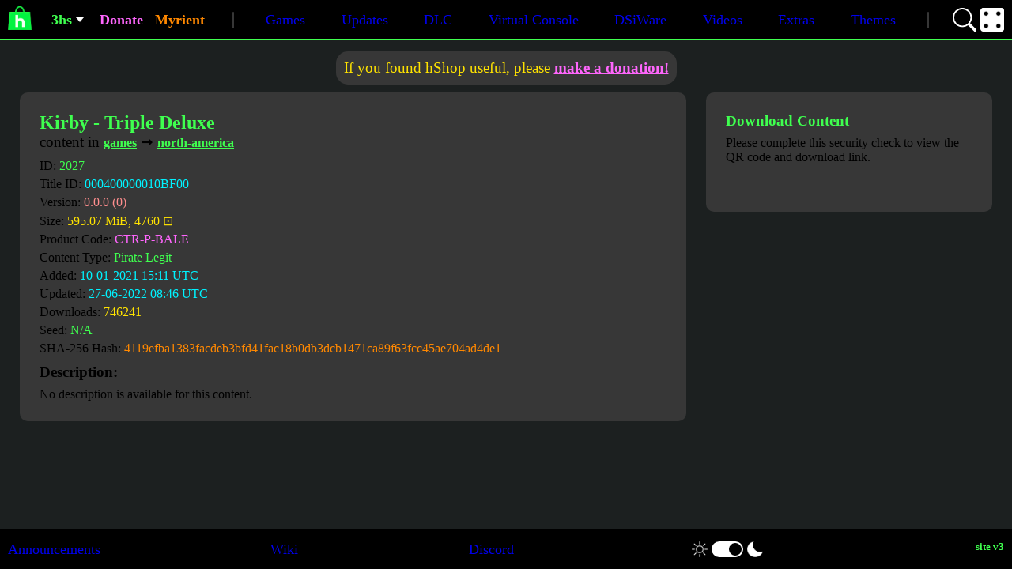

--- FILE ---
content_type: text/html; charset=utf-8
request_url: https://hshop.erista.me/t/2027
body_size: 8085
content:

<!DOCTYPE html>

<html class="nospace" lang="en">
<head>
	<meta charset="UTF-8"/>
	<link as="style" rel="preload" type="text/css" href="/css/dark.css?v=2.10">
	<link as="style" rel="preload" type="text/css" href="/css/light.css?v=2.10">
	<link as="style" rel="preload" type="text/css" href="/css/main.css?v=2.10">

	<link as="script" href="/js/base.min.js?v=2.10">

	<link rel="stylesheet" type="text/css" href="/css/dark.css?v=2.10">
	<link rel="stylesheet" type="text/css" href="/css/light.css?v=2.10">
	<link rel="stylesheet" type="text/css" href="/css/main.css?v=2.10">

			<link as="script" rel="preload" href="/js/landing.min.js?v=2.10">

			<link rel="stylesheet" type="text/css" href="/css/list.css?v=2.10">
			<link rel="stylesheet" type="text/css" href="/css/landing.css?v=2.10">
			<link rel="stylesheet" type="text/css" href="/css/sectioned.css?v=2.10">


	<title>Kirby - Triple Deluxe | hShop</title>
	<meta name="title" content="Kirby - Triple Deluxe | hShop">
	<meta name="description" content="Download Kirby - Triple Deluxe on hShop!">
	<meta name="viewport" content="width=device-width, initial-scale=1">
	<meta property="og:type" content="website">
	<meta property="og:site_name" content="hShop">
	<meta property="og:title" content="Kirby - Triple Deluxe | hShop">
	<meta property="og:description" content="Download Kirby - Triple Deluxe on hShop!">
	<meta name="theme-color" content="#18ff00">
</head>

<body class="dark-mode nospace">
<header>
	<nav class="nav-container">
		<div class="nav-header">
			<a draggable="false" href="/">
				<img draggable="false" src="/img/hs.png?v=2.10" alt="The hShop Logo."/>
			</a>

			<div class="mobilenav">
				<div id="ths-drop" class="dropdown">
					<a id="ths-link" title="3hs - the official hShop 3DS client" class="green bold dropdown-entry" href="/3hs">3hs</a>
					<div class="dropdown-arrow dropdown-entry"></div>
					<div id="ths-drop-list-container">
						<div class="hidden dropdown-list" id="ths-drop-list">
							<a class="green bold" href="/3hs">Download 3hs</a>
							<a href="/3hs/themegen">HSTX Theme Generator</a>
							<a href="/3hs/hwavgen">HWAV Music Generator</a>
						</div>
					</div>
				</div>
				<div class="spacer l1 hidden-desktop dynamic-mobile"></div>
					<a draggable="false" href="/donate" class="pink bold">Donate</a>
				<div class="spacer l1 hidden-desktop dynamic-mobile"></div>
				<a title="Myrient - Reenvisioning Video Game Preservation" class="orange bold" href="https://myrient.erista.me" target="_blank">Myrient</a>
			</div>

			<a id="toggle-navbar" class="hidden-desktop" draggable="false">
				<img draggable="false" src="/img/nav-more.png?v=2.10" alt="The button used to toggle the navigation bar, only shown on small screens and mobile devices.">
			</a>
		</div>
		<div class="spacer l1 hidden-mobile dynamic-mobile"></div>
		<div id="nav-content" class="nav-hidden">
			<div class="nav-list nospace">
						<a title="Nintendo 3DS games." href="/c/games">Games</a>
						<a title="Update data for Nintendo 3DS titles." href="/c/updates">Updates</a>
						<a title="Downloadable content (DLC)." href="/c/dlc">DLC</a>
						<a title="Official Virtual Console titles." href="/c/virtual-console">Virtual Console</a>
						<a title="Nintendo DSiWare for the 3DS." href="/c/dsiware">DSiWare</a>
						<a title="Videos, trailers or movies released on the 3DS." href="/c/videos">Videos</a>
						<a title="Miscellaneous content." href="/c/extras">Extras</a>
						<a title="Official Nintendo 3DS themes converted to an Anemone3DS compatible format." href="/c/themes">Themes</a>
				<a draggable="false" id="msearch-icon" class="extra-icon hidden-desktop" title="Click here to get to the search page." href="/search">
					<svg draggable="false" alt="An image of a magnifying glass." width="16" height="16" viewBox="0 0 16 16">
						<path d="M11.742 10.344a6.5 6.5 0 1 0-1.397 1.398h-.001c.03.04.062.078.098.115l3.85 3.85a1 1 0 0 0 1.415-1.414l-3.85-3.85a1.007 1.007 0 0 0-.115-.1zM12 6.5a5.5 5.5 0 1 1-11 0 5.5 5.5 0 0 1 11 0z"></path>
					</svg>
				</a>
				<a draggable="false" id="mrandtitle-icon" class="extra-icon hidden-desktop" title="Click here to land on a random title!" href="/t/random">
					<img class="rand-title" draggable="false" src="/img/dice.gif?v=2.10" alt="An animated image of a dice.">
				</a>
			</div>
		</div>
		<div class="spacer l1 hidden-mobile dynamic-mobile"></div>
		<div class="nav-icons hidden-mobile">
			<a draggable="false" class="extra-icon" title="Click here to get to the search page." href="/search">
				<svg draggable="false" alt="An image of a magnifying glass." width="16" height="16" viewBox="0 0 16 16">
					<path d="M11.742 10.344a6.5 6.5 0 1 0-1.397 1.398h-.001c.03.04.062.078.098.115l3.85 3.85a1 1 0 0 0 1.415-1.414l-3.85-3.85a1.007 1.007 0 0 0-.115-.1zM12 6.5a5.5 5.5 0 1 1-11 0 5.5 5.5 0 0 1 11 0z"></path>
				</svg>
			</a>
			<a draggable="false" class="extra-icon" title="Click here to land on a random title!" href="/t/random">
				<img class="rand-title" draggable="false" src="/img/dice.gif?v=2.10" alt="An animated image of a dice.">
			</a>
		</div>
	</nav>
</header>

<main>
		<div class="donate-hdr">
			<div class="donate-msg">
				<h3 class="yellow tcenter nospace">If you found hShop useful, please <a class="pink bold underline" href="/donate">make a donation!</a></h3>
			</div>
		</div>


	
	<div class="sectioned-container">
		<div class="sectioned sectioned-autofit">
			<div class="landing sectioned-l">
				<div class="title-name">
					<h2 class="green bold nospace">Kirby - Triple Deluxe</h2>
					<h3 class="nospace">content in <a href="/c/games" class="green bold inline-link underline">games</a> ➞ <a href="/c/games/s/north-america" class="green bold inline-link underline">north-america</a></h3>
				</div>
				<div class="basic-meta">
					<p>ID: <span class="green">2027</span></p>
					<p>Title ID: <span class="blue">000400000010BF00</span></p>
					<p>Version: <span class="red">0.0.0 (0)</span></p>
					<p>Size: <span class="yellow">595.07 MiB, 4760 ⊡</span></p>
					<p>Product Code: <span class="pink">CTR-P-BALE</span></p>
					<p>Content Type: <span class="green">Pirate Legit</span></p>
					<p>Added: <span class="blue">10-01-2021 15:11 UTC</span></p>
					<p>Updated: <span class="blue">27-06-2022 08:46 UTC</span></p>
					<p>Downloads: <span class="yellow">746241</span></p>
					<p class="title-hexmeta">Seed: <span class="green">N/A</span></p>
					<p class="title-hexmeta">SHA-256 Hash: <span class="orange">4119efba1383facdeb3bfd41fac18b0db3dcb1471ca89f63fcc45ae704ad4de1</span></p>
				</div>
				<div class="extended-meta">
					<div class="extended-meta-entry">
						<h3 class="bold">Description:</h3>
						<div class="description-container">
								<p>No description is available for this content.</p>
						</div>
					</div>

				</div>

			</div>
			<div class="landing sectioned-r">
				<div class="landing-dl" id="landing-box">
						<div class="dl-header">
							<h3 class="bold green">Download Content</h3>
							<p>
								Please complete this security check to view the QR code and download link.
							</p>
						</div>
						<div class="cf-turnstile" data-callback="submitCaptcha" data-sitekey="0x4AAAAAACEl-dv5l_skyfqI"></div>
						<script src="https://challenges.cloudflare.com/turnstile/v0/api.js" async defer></script>
				</div>
			</div>
		</div>
	</div>

</main>

<footer>
	<div class="nav-list">
		<a href="/announcements">Announcements</a>
		<a href="/wiki">Wiki</a>
		<a href="https://discord.gg/dYKm279">Discord</a>
		<div>
			<img draggable="false" src="/img/sun.png?v=2.10" alt="A sun icon.">
			<div class="dark" id="toggle-colormode">
				<div></div>
			</div>
			<img draggable="false" src="/img/moon.png?v=2.10" alt="A moon icon.">
		</div>


			<h3 class="sitever nospace bold hidden-mobile">
				hShop<span class="green">site v3</span>
			</h3>


	</div>
</footer>

<script src="/js/base.min.js?v=2.10"></script>

		<script src="/js/landing.min.js?v=2.10"></script>

</body>
</html>


--- FILE ---
content_type: text/javascript
request_url: https://hshop.erista.me/js/base.min.js?v=2.10
body_size: 2206
content:
const getCookie=e=>document.cookie.match(`(^|;)\\s*${e}\\s*=\\s*([^;]+)`)?.pop(),setCookie=(e,t)=>{const o=new Date;o.setTime(o.getTime()+31536e6),document.cookie=`${e}=${t}; expires=${o.toUTCString()}; path=/; SameSite=strict;`},dark="dark",light="light",themeCookieName="colormode",colorModeToggle=document.getElementById("toggle-colormode"),navContent=document.getElementById("nav-content"),navToggle=document.getElementById("toggle-navbar");navToggle.addEventListener("click",(()=>navContent.classList.contains("nav-hidden")?navContent.classList.remove("nav-hidden"):navContent.classList.add("nav-hidden"))),colorModeToggle.addEventListener("click",(()=>{let e=getCookie("colormode");e=e&&[dark,light].includes(e)&&e===dark?light:dark,setCookie("colormode",e),document.body.className=`${e}-mode nospace`,colorModeToggle.className=e}));const baseElem=document.getElementById("ths-drop"),dropList=document.getElementById("ths-drop-list"),dropListContainer=document.getElementById("ths-drop-list-container");let isShown=!1,mobileFirstClick=!0;function positionDroplist(){const e=dropList.getBoundingClientRect(),t=baseElem.getBoundingClientRect();let o=t.x+t.width/2-e.width/2;dropList.style.left=`${o<0?10:o}px`}baseElem.addEventListener("click",(e=>{if(!(window.innerWidth>1200))return mobileFirstClick?(mobileFirstClick=!1,e.preventDefault(),baseElem.dispatchEvent(new MouseEvent("mouseenter"))):void 0})),baseElem.addEventListener("mouseenter",(e=>{isShown||(window.innerWidth<=1200?(dropListContainer.style.width=`${window.innerWidth}px`,dropList.style.visibility="hidden !important",dropList.classList.remove("hidden"),positionDroplist(),dropList.style.visibility=null):dropList.classList.remove("hidden"),isShown=!0)})),baseElem.addEventListener("mouseleave",(e=>{setTimeout((()=>{isShown&&(dropList.classList.add("hidden"),dropListContainer.style.width=null,isShown=!1,mobileFirstClick=!0)}),100)}));const observer=new ResizeObserver(((e,t)=>{setTimeout((()=>{if(window.innerWidth>1200||dropList.classList.contains("hidden"))return dropList.style.left=null,void(dropListContainer.style.width=null);positionDroplist()}),500)}));observer.observe(document.getElementsByClassName("nav-container")[0]);